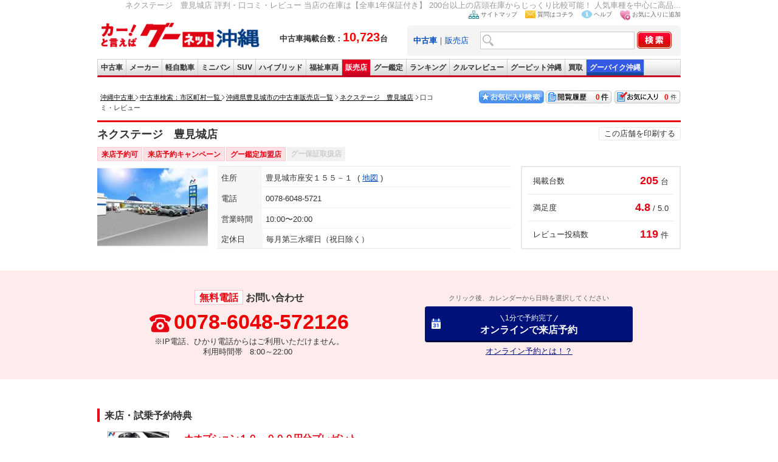

--- FILE ---
content_type: text/html; charset=UTF-8
request_url: https://ok.goo-net.com/shop/client_id/user_review.php?client_cd=6300710&page=6
body_size: 10571
content:
<!DOCTYPE html>
<html lang="ja">
<head>
<meta charset="utf-8">
<meta name="viewport" content="width=device-width, initial-scale=1.0, maximum-scale=1.0, user-scalable=0"/>
<meta name="format-detection" content="telephone=no">
<meta http-equiv="Pragma" content="no-cache" />
<meta http-equiv="Cache-Control" content="no-cache" />
<!-- socialbutton用 start -->
<meta property="og:title" content="ネクステージ　豊見城店 評判・口コミ・レビュー 当店の在庫は【全車1年保証付き】
200台以上の店頭在庫からじっくり比較可能！
人気車種を中心に高品質車のみを多数展示。 | 沖縄の中古車を探すなら【グーネット沖縄】" />
<meta property="og:url" content="https://ok.goo-net.com/shop/6300710/" />
<meta property="og:type" content="website" />
<meta property="og:image" content="https://picture1.goo-net.com/shop/630/6300710/S/6300710.jpg" />
<!-- socialbutton用 end -->
<title>ネクステージ　豊見城店 評判・口コミ・レビュー 当店の在庫は【全車1年保証付き】
200台以上の店頭在庫からじっくり比較可能！
人気車種を中心に高品質車のみを多数展示。 | 沖縄の中古車を探すなら【グーネット沖縄】</title>
<meta name="description" content="ネクステージ　豊見城店の評判・口コミ・レビュー情報です。当店の在庫は【全車1年保証付き】
200台以上の店頭在庫からじっくり比較可能！
人気車種を中心に高品質車のみを多数展示。 沖縄県豊見城市の中古車情報ならネクステージ　豊見城店にお任せください！中古車情報だけでなく、お得なキャンペーン情報も満載！無料電話が可能なのでお問合せもお気軽に行えます。" />
<meta name="keywords" content="豊見城市, ネクステージ　豊見城店,評判,口コミ,レビュー,おすすめ,車,ショップ,沖縄,中古車,クルマ,中古車情報" />
<meta name="author" content="グーネット沖縄 株式会社プロトソリューション" />
<meta http-equiv="imagetoolbar" content="no" />
<link rel="canonical" href="https://ok.goo-net.com/shop/client_id/user_review.php?client_cd=6300710" />
<meta name="classification" content="中古車販売店" />
<link rel="shortcut icon" href="/img/favicon.ico" >
<link rel="home" title="沖縄の中古車を探すならグーネット沖縄" type="text/html" href="/" />
<link href="/common/css/common.css" rel="stylesheet" type="text/css" media="all" />
<link href="/style/area/code/style.css?20230515" rel="stylesheet" type="text/css" media="all" />
<link href="/common/css/print.css" rel="stylesheet" type="text/css" media="print" />
<link href="/css/callnote/style.css" rel="stylesheet" type="text/css" media="all" />
<link rel="stylesheet" href="https://cdnjs.cloudflare.com/ajax/libs/font-awesome/4.7.0/css/font-awesome.min.css">
<!-- このページのCSS -->
<link href="/css/shop/client_id/style.css?20230515" rel="stylesheet" type="text/css" />
<link href="/css/rwd_style.css?20231005" rel="stylesheet" type="text/css" media="all"/>
<script type="text/javascript" src="https://ajax.googleapis.com/ajax/libs/jquery/1.4.2/jquery.min.js"></script>

<!--販売店動画 ポップアップ表示-->

</head>
<body onload="ChangeTab('search_form2');changeExamNum();">
<!-- Global site tag (gtag.js) - Google Analytics -->
<script async src="https://www.googletagmanager.com/gtag/js?id=G-Z2CSKED9YS"></script>
<script>
    window.dataLayer = window.dataLayer || [];
    function gtag(){dataLayer.push(arguments);}
    gtag('js', new Date());

    gtag('config', 'G-Z2CSKED9YS');
</script>

<!-- Google Tag Manager -->
<noscript><iframe src="//www.googletagmanager.com/ns.html?id=GTM-WMVD3D"
height="0" width="0" style="display:none;visibility:hidden"></iframe></noscript>
<script>(function(w,d,s,l,i){w[l]=w[l]||[];w[l].push({'gtm.start':
new Date().getTime(),event:'gtm.js'});var f=d.getElementsByTagName(s)[0],
j=d.createElement(s),dl=l!='dataLayer'?'&l='+l:'';j.async=true;j.src=
'//www.googletagmanager.com/gtm.js?id='+i+dl;f.parentNode.insertBefore(j,f);
})(window,document,'script','dataLayer','GTM-WMVD3D');</script>
<div id="wrap">
  <div class="head_wp">
        <div id="header">
      <h1>ネクステージ　豊見城店 評判・口コミ・レビュー 当店の在庫は【全車1年保証付き】
200台以上の店頭在庫からじっくり比較可能！
人気車種を中心に高品...</h1>
                              <script async type="text/javascript" src="/common/js/current.js?20250409"></script>
    <script async type="text/javascript" src="/common/js/setBookMark.js"></script>
<div id="header">
<div class="logo_wrap">
  <div id="logo">
    <a href="/">
      <img src="/images/logo.gif" alt="沖縄の中古車情報グーネット沖縄トップへ" width="270" />
    </a>
  </div>
  <div class="header_catch fsb">
    中古車掲載台数：<span class="red fs20px">10,723</span>台
  </div>
</div>

<div id="search_form2">
<ul id="head_nav">
  <li><img src="/images/icon_sitemap.jpg" width="17" height="14" alt="サイトマップ" /><a href="/sitemap/">サイトマップ</a></li>
  <li><img src="/images/icon_mail.jpg" width="17" height="13" alt="質問はコチラ" /><a href="https://goo.force.com/s/contactsupport" target="_blank" rel="nofollow">質問はコチラ</a></li>
  <li><img src="/images/icon_blue_info.gif" width="17" height="13" alt="ヘルプ" /><a href="http://www.goo-net.com/faq/index.html" target="_blank" rel="nofollow">ヘルプ</a></li>
  <li><img src="/images/icon_favorite.jpg" width="17" height="17" alt="お気に入り(検討中リスト)に追加する" /><a href="#setBookMark" onclick="setBookMark();return false;" onkeypress="setBookMark();return false;">お気に入りに追加</a></li>
</ul>
<form method="post" action="/search/index.php" name="form2">
<input type="hidden" name="_token" value="T8YfnSMhZb5yPaIBIUrJxSyVOXFS7ThwjRnS6g1z" />
<div id="search_box" class="clearfix">
<div class="search2">
<a href="#search_form2" onclick="ChangeTab('search_form2'); return false;"><b>中古車</b></a>｜<a href="#search_form1" onclick="ChangeTab('search_form1'); return false;">販売店</a></div>
<div class="keywordbox1"><input type="text" name="searches[keyword]" class="keywordbox" value="" /></div>
<div class="keyword_search1"><input type="hidden" name="keyword_search" value="on" /></div>
<div class="imgover1"><input type="image" alt="沖縄の中古車を検索する" class="imgover" src="/images/btn_search.jpg" onclick="return check3();" /></div>
</div>
</form>
</div> <!-- search_form end -->

<div id="search_form1">
<ul id="head_nav">
  <li><img src="/images/icon_sitemap.jpg" width="17" height="14" alt="サイトマップ" /><a href="/sitemap/">サイトマップ</a></li>
  <li><img src="/images/icon_mail.jpg" width="17" height="13" alt="質問はコチラ" /><a href="https://goo.force.com/s/contactsupport" target="_blank" rel="nofollow">質問はコチラ</a></li>
  <li><img src="/images/icon_blue_info.gif" width="17" height="13" alt="ヘルプ" /><a href="http://www.goo-net.com/faq/index.html" target="_blank" rel="nofollow">ヘルプ</a></li>
  <li><img src="/images/icon_favorite.jpg" width="17" height="17" alt="お気に入り(検討中リスト)に追加する" /><a href="#setBookMark" onclick="setBookMark();return false;" onkeypress="setBookMark();return false;">お気に入りに追加</a></li>
</ul>
<form method="post" action="/shop/summary/" name="form3">
<input type="hidden" name="_token" value="T8YfnSMhZb5yPaIBIUrJxSyVOXFS7ThwjRnS6g1z" />
<div id="search_box" class="clearfix">
<div class="search2">
<a href="#search_form2" onclick="ChangeTab('search_form2'); return false;">中古車</a>｜<a href="#search_form1" onclick="ChangeTab('search_form1'); return false;"><b>販売店</b></a></div>
<div class="keywordbox1"><input type="text" name="shop_name" class="keywordbox" value="" /></div>
<div class="imgover1"><input type="image" alt="沖縄の中古車を検索する" class="imgover" src="/images/btn_search.jpg" onclick="return check4();" /></div>
</div>
</form>
</div> <!-- search_form end -->

</div> <!-- header end -->

<ul id="global_nav" class="clearfix">
<li id="top"><a href="/" onclick="gtag('event','car_event',{'event_category': 'inc_header', 'event_action': 'linkclick', 'event_label': '【ナビ】中古車'});" title="top">中古車</a></li>
<li id="used_car"><a href="/usedcar/" onclick="gtag('event','car_event',{'event_category': 'inc_header', 'event_action': 'linkclick', 'event_label': '【ナビ】メーカー'});" title="list used cars">メーカー</a></li>
<li id="mini_car"><a href="/bodytype/KEI.html" onclick="gtag('event','car_event',{'event_category': 'inc_header', 'event_action': 'linkclick', 'event_label': '【ナビ】軽自動車'});" title="list light cars">軽自動車</a></li>
<li id="minivan"><a href="/bodytype/MINIVAN.html" onclick="gtag('event','car_event',{'event_category': 'inc_header', 'event_action': 'linkclick', 'event_label': '【ナビ】ミニバン'});" title="list minivan cars">ミニバン</a></li>
<li id="suv"><a href="/bodytype/SUV.html" onclick="gtag('event','car_event',{'event_category': 'inc_header', 'event_action': 'linkclick', 'event_label': '【ナビ】SUV'});" title="list SUV cars">SUV</a></li>
<li id="hybrid"><a href="/search/index.php?hybridcar=on" onclick="gtag('event','car_event',{'event_category': 'inc_header', 'event_action': 'linkclick', 'event_label': '【ナビ】ハイブリッド'});" title="list hyprid cars">ハイブリッド</a></li>
<li id="welfare"><a href="/search/index.php?welfare=on" onclick="gtag('event','car_event',{'event_category': 'inc_header', 'event_action': 'linkclick', 'event_label': '【ナビ】福祉車両'});" title="list welfare cars">福祉車両</a></li>
<li id="shop"><a href="/area/" onclick="gtag('event','car_event',{'event_category': 'inc_header', 'event_action': 'linkclick', 'event_label': '【ナビ】販売店'});" title="list used car dealers">販売店</a></li>
<li id="kantei"><a href="/search/index.php?warranty_type=2" onclick="gtag('event','car_event',{'event_category': 'inc_header', 'event_action': 'linkclick', 'event_label': '【ナビ】グー鑑定'});" title="bike">グー鑑定</a></li>
<li id="ranking"><a href="/ranking/" onclick="gtag('event','car_event',{'event_category': 'inc_header', 'event_action': 'linkclick', 'event_label': '【ナビ】ランキング'});" title="rankings">ランキング</a></li>
<li id="review"><a href="/car_review/" onclick="gtag('event','car_event',{'event_category': 'inc_header', 'event_action': 'linkclick', 'event_label': '【ナビ】クルマレビュー'});" title="review">クルマレビュー</a></li>
<li id="pit"><a target="_blank" href="http://www.goo-net.com/pit/okinawa/top.html" onclick="gtag('event','car_event',{'event_category': 'inc_header', 'event_action': 'linkclick', 'event_label': '【ナビ】GooPit沖縄'});" title="pit">グーピット沖縄</a></li>
<li id="kaitori"><a target="_blank" href="https://www.goo-net.com/kaitori/shop/p47/" onclick="gtag('event','car_event',{'event_category': 'inc_header', 'event_action': 'linkclick', 'event_label': '【ナビ】Goo買取'});" title="kaitori">買取</a></li>
<li id="bike"><a target="_blank" href="https://ok.goobike.com/" onclick="gtag('event','car_event',{'event_category': 'inc_header', 'event_action': 'linkclick', 'event_label': '【ナビ】GooBike沖縄'});" title="bike">グーバイク沖縄</a></li>
</ul> <!-- global_nav end -->
    </div><!-- /#header -->
    <div class="sp_parts"><!--ヘッダーー-->
      <link rel="stylesheet" href="/sp/common/css/header.css?2023123" type="text/css" />
<div class="sp_header" id="sp_header">
	<h1 class="logo"><a href="/sp/"><img src="/images/logo.svg" alt="沖縄の中古車情報満載!!グーネット沖縄（Goo-net）【スマートフォン版】" width="150" height="25" /></a></h1>
	<ul id="navi">
		<li class="link_mysearch">
			<a href="/mysearch/exam_list/">
				<img src="/sp/common/img/header_exam_ico.svg?202312" width="25" height="25" alt="お気に入り" />
				<span>お気に入り</span>
			</a>
		</li>
		<li>
			<a href="/mysearch/history_list/">
				<img src="/sp/common/img/header_history_ico.svg?202402" width="25" height="25" alt="閲覧履歴" />
				<span>閲覧履歴</span>
			</a>
		</li>
		<li>
			<a href="#open01" class="btn">
				<img src="/sp/common/img/header_menu_ico.svg" width="25" height="25" alt="沖縄県内の中古車をメニューから探す" />
				<span>メニュー</span>
			</a>
		</li>
	</ul>
	<div id="modal">
		<div id="open01">
			<a href="#" class="close_overlay">&nbsp;</a>
			<div class="modal_window">
				<p class="closeBtn mb10"><a href="#">メニューを閉じる</a></p>
				<ul class="menuList">
					<li class="sub">グーネット沖縄</li>
					<li><a href="/sp/">トップページ</a></li>
					<li class="nb"><a href="/sp/car_review/">クルマレビュー</a></li>
					<li class="sub">中古車を探す</li>
					<li><a href="/sp/usedcar/">メーカーから探す</a></li>
					<li><a href="/sp/bodytype/">ボディタイプから探す</a></li>
					<li class="nb"><a href="/sp/search/index.php?warranty_type=2">グー鑑定対象車から探す</a></li>
					<li class="sub">販売店を探す</li>
					<li><a href="/area/">販売店を地域・市町村から探す</a></li>
					<li><a href="/shop/summary/index.php?area=3">南部から探す</a></li>
					<li><a href="/shop/summary/index.php?area=2">中部から探す</a></li>
					<li><a href="/shop/summary/index.php?area=1">北部から探す</a></li>
					<li class="nb"><a href="/shop/summary/index.php?area=4">離島から探す</a></li>
					<li class="sub">沖縄のクルマのことなら</li>
					<li><a href="/sp/car_info/gsc/">愛車自慢なら Goo Style Club</a></li>
					<li class="nb"><a href="/sp/car_info/oss/">おすすめの車なら OKINAWA's Snap Shot</a></li>
					<li class="sub">関連リンク</li>
					<li><a href="http://www.goo-net.com/ipn/about/index.html" target="_blank" rel="noopener">グーシリーズアプリ紹介</a></li>
					<li><a href="https://ok.goobike.com/" target="_blank" rel="noopener">沖縄のバイク情報</a></li>
					<li><a href="https://www.goo-net.com/kaitori/shop/p47/" target="_blank" rel="noopener">沖縄で車買取・査定を行うならグーネット買取</a></li>
					<li><a href="https://goohome.jp/chintai/parking/cities/?page=1-20" target="_blank" rel="noopener">沖縄の駐車場を探す</a></li>
				</ul>
				<p class="closeBtn"><a href="#">メニューを閉じる</a></p>
			</div><!--/.modal_window-->
		</div><!--/#open01-->
	</div><!-- /#modal -->
</div>    </div><!--//ヘッダー-->
  </div><!-- head_wp -->

  <div id="contents" class="clearfix">
    <div class="clearfix pan_block">
      <div class="pan_box">
        <ol class="topicPath">
          <li class="first-child">
            <a href="/">
              <span>沖縄中古車</span>
            </a>
          </li>
          <li>
            <a href="/area/" itemprop="url">
              <span>中古車検索：市区町村一覧</span>
            </a>
          </li>
                    <li >
                        <a href="/shop/summary/?area=3&city=472123"><span>沖縄県豊見城市の中古車販売店一覧</span></a>
                      </li>
                    <li >
                        <a href="/shop/6300710/"><span>ネクステージ　豊見城店</span></a>
                      </li>
                    <li class="last-child" >
                        <span><strong>口コミ・レビュー</strong></span>
                      </li>
                  </ol>
      </div>
      <div class="btn_box">
    <div class="kentou"><a href="/mysearch/exam_list/" id="exam_num">0</a></div>
    <div class="rireki"><a href="/mysearch/history_list/" id="hist_num">0</a></div>
    <a href="/mysearch/favorite_list/"><img src="/img/btn01.jpg" width="110" height="25" border="0" alt="お気に入り検索"></a>
</div>
    </div>
    <div id="main">
            	<!-- 販売店動画 ポップアップ表示 -->
		<div id="infoArea">
		<div class="h2_ttl">
			<h2>ネクステージ　豊見城店</h2>
			<div class="print">
				<ul>
					<li><a href='#print' onclick="m_win('6300710'); return false;">この店舗を印刷する</a></li>
				</ul>
			</div>
		</div>
		<ul class="shp_opt">
			<li class="flg_on">来店予約可</li>
			<li class="flg_on">来店予約キャンペーン</li>
			<li class="flg_on">グー鑑定加盟店</li>
			<li >グー保証取扱店</li>
		</ul><!-- shp_opt -->

		<div class="shp_sumarea">
					<p class="img"><img onerror="this.src='/img/nophoto_shop_detail.gif'" alt="沖縄の中古車販売店ならネクステージ　豊見城店" src="https://picture1.goo-net.com/shop/630/6300710/S/6300710.jpg"></p>
		
		<div class="summary_txt">
			<dl>
				<dt>住所</dt>
				<dd>豊見城市座安１５５－１
					<span>
										<a href="/shop/client_id/map.php?client_cd=6300710#shopmenu">地図</a>
										</span>
				</dd>
			</dl>
			<dl>
				<dt>電話</dt>
				<dd>0078-6048-5721</dd>
			</dl>
			<dl>
				<dt>営業時間</dt>
				<dd>10:00〜20:00</dd>
			</dl>
			<dl>
				<dt>定休日</dt>
				<dd>毎月第三水曜日（祝日除く）　</dd>
			</dl>
		</div><!-- summary_txt -->

		<ul class="stc_revarea">
			<li>
				<dl>
					<dt>掲載台数</dt>
					<dd><span>205</span>台</dd>
				</dl>
			</li>
						<li>
				<dl>
					<dt>満足度</dt>
					<dd><span>4.8</span>/ 5.0</dd>
				</dl>
			</li>
			<li>
				<dl>
					<dt>レビュー投稿数</dt>
					<dd><span>119</span>件</dd>
				</dl>
			</li>
					</ul><!-- stc_revarea -->
		</div><!-- shp_sumarea -->

				
		</div>

		<div class="contact_area">
			<ul>
							<li>
					<dl class="callNoteArea pc_parts">
						<dt><span class="cl_free">無料電話</span>お問い合わせ</dt>
						<dd class="telArea"><span>0078-6048-572126</span></dd>
						<dd class="timeArea">※IP電話、ひかり電話からはご利用いただけません。<br>利用時間帯&nbsp;&nbsp; 8:00～22:00&nbsp;</dd>
					</dl>
										<div class="callNoteArea sp_parts">
						<div class="free_call2 shop_stockcall sp_parts">
							<a class="gtm_shop_info_call" data-client_id="6300710" href="tel:00786048572127"><span>【無料】電話でお問合せ</span></a>
							<p>※IP電話、ひかり電話からはご利用いただけません。<br>利用時間帯 8：00～22：00</p>
						</div>
					</div>
									</li>
												<li class="reservationBox">
					<p>クリック後、カレンダーから日時を選択してください</p>
					<div class="resv_btn pc_parts">
						<a href ="https://www.goo-net.com/usedcar_shop/6300710/detail.html#reservationBox" target="_blank" onclick="gtag('event','car_inquiry',{'event_category': '販売店詳細', 'event_action': 'PC予約', 'event_label': 'オンライン予約_6300710'});">
							<span>1分で予約完了</span>
							オンラインで来店予約
						</a>
					</div>
					<div class="resv_btn sp_parts">
						<a href ="https://www.goo-net.com/ipn/usedcar_shop/6300710/detail.html#reservationBox" target="_blank" onclick="gtag('event','car_inquiry',{'event_category': '販売店詳細', 'event_action': 'SP予約', 'event_label': 'オンライン予約_6300710'});">
							<span>1分で予約完了</span>
							オンラインで来店予約
						</a>
					</div>
					<div class="mgc_lnk pc_parts"><a href="/mg-calender/" class="gtm_mglp_lnk">オンライン予約とは！？</a></div>
					<div class="mgc_lnk sp_parts"><a href="/mg-calender/" onclick="gtag('event','car_event',{'event_category': '販売店', 'event_action': 'SPクリック', 'event_label': '導線_オンライン予約とは'});"><img src="/sp/detail/img/sp_mgc_bnr.png" alt="スマートな中古車探し オンライン予約とは？" /></a></div>
				</li>
						</ul>
		</div><!-- contact_area -->

							<div class="mgc_area">
				<h3>来店・試乗予約特典</h3>
														<div class="mgc_in clearfix">
						<div class="mgc_pic"><img src="https://picture1.goo-net.com/shop/630/6300710/L/6300710_BookCmp_241223170208.jpg" alt="★オプション１０，０００円分プレゼント" onerror="this.src='/img/shop/client_id/nophoto.jpg'" /></div>
							<div class="mgc_sum">
								<h4>★オプション１０，０００円分プレゼント</h4>
								<p class="mgc_date">ご来店の上、他オプションと併せてご成約頂いた方限定！</p>
							</div>
						<p class="mgc_txt">お車をご成約のお客様に、車と同時購入のオプション品を最大１０，０００円分プレゼント！
タイヤやドラレコの購入などにお役立ていただき、快適なカーライフをお楽しみください♪
※部品代金に利用可。工賃・保証・諸費用等は適用対象外。※他クーポンとの併用不可。※ご来店時にＧｏｏネットの来店クーポンを見た、とお伝えください。</p>
					</div><!-- mgc_in -->
							</div><!-- mgc_area -->
		
		<div class="navi">
			<ul id="shopmenu">
				<li><a href="/shop/client_id/detail.php?client_cd=6300710#shopmenu">店舗詳細</a></li>
				<li><a href="/shop/6300710/#shopmenu">ショールーム</a></li>
				<li><a href="/shop/client_id/map.php?client_cd=6300710#shopmenu">地図・<br class="sp_parts">キャンペーン</a></li>
				<li><a class="on">レビュー</a></li>
									<li><a href="/shop/client_id/group.php?client_cd=6300710#shopmenu">グループ店</a></li>
							</ul>
		</div>

      <div id="shprev_wp" class="shp_wp">
        <div class="rev_sumwp">
          <div class="review_box">
            <h3>ネクステージ　豊見城店のレビュー評価</h3>
            <div class="detail">
              <dl class="total_score">
                <dt>総合</dt>
                <dd>
                  <p>4.8</p>
                  <div class="star_ico">
                                                          <span><img src="/img/shop/revico_01.svg" alt="★★" /></span>
                                                                                                                      <span><img src="/img/shop/revico_01.svg" alt="★★" /></span>
                                                                                                                      <span><img src="/img/shop/revico_01.svg" alt="★★" /></span>
                                                                                                                      <span><img src="/img/shop/revico_01.svg" alt="★★" /></span>
                                                                                                                                          <span><img src="/img/shop/revico_03.svg" alt="★☆" /></span>
                                                                            </div>
                  <span class="rev_cnt">（投稿：119件）</span>
                </dd>
              </dl>

              <div class="score_sum">
                <dl>
                  <dt>問い合わせ（見積り）</dt>
                  <dd>
                    <p>4.8</p>
                    <div>
                                                                <span><img src="/img/shop/revico_01.svg" alt="★★" /></span>
                                                                                                                                  <span><img src="/img/shop/revico_01.svg" alt="★★" /></span>
                                                                                                                                  <span><img src="/img/shop/revico_01.svg" alt="★★" /></span>
                                                                                                                                  <span><img src="/img/shop/revico_01.svg" alt="★★" /></span>
                                                                                                                                                        <span><img src="/img/shop/revico_03.svg" alt="★☆" /></span>
                                                                                  </div>
                  </dd>
                </dl>
                <dl>
                  <dt>説明のわかりやすさ</dt>
                  <dd>
                    <p>4.8</p>
                    <div>
                                                                <span><img src="/img/shop/revico_01.svg" alt="★★" /></span>
                                                                                                                                  <span><img src="/img/shop/revico_01.svg" alt="★★" /></span>
                                                                                                                                  <span><img src="/img/shop/revico_01.svg" alt="★★" /></span>
                                                                                                                                  <span><img src="/img/shop/revico_01.svg" alt="★★" /></span>
                                                                                                                                                        <span><img src="/img/shop/revico_03.svg" alt="★☆" /></span>
                                                                                    </div>
                  </dd>
                </dl>
                <dl>
                  <dt>おすすめ度</dt>
                  <dd>
                    <p>4.9</p>
                    <div>
                                                                <span><img src="/img/shop/revico_01.svg" alt="★★" /></span>
                                                                                                                                  <span><img src="/img/shop/revico_01.svg" alt="★★" /></span>
                                                                                                                                  <span><img src="/img/shop/revico_01.svg" alt="★★" /></span>
                                                                                                                                  <span><img src="/img/shop/revico_01.svg" alt="★★" /></span>
                                                                                                                                                        <span><img src="/img/shop/revico_03.svg" alt="★☆" /></span>
                                                                                    </div>
                  </dd>
                </dl>
                <dl>
                  <dt>納車までの対応</dt>
                  <dd>
                    <p>4.8</p>
                    <div>
                                                                <span><img src="/img/shop/revico_01.svg" alt="★★" /></span>
                                                                                                                                  <span><img src="/img/shop/revico_01.svg" alt="★★" /></span>
                                                                                                                                  <span><img src="/img/shop/revico_01.svg" alt="★★" /></span>
                                                                                                                                  <span><img src="/img/shop/revico_01.svg" alt="★★" /></span>
                                                                                                                                                        <span><img src="/img/shop/revico_03.svg" alt="★☆" /></span>
                                                                                    </div>
                  </dd>
                </dl>
              </div><!-- score_sum -->
              <ul class="score_att">
                <li>※グーネット見積もりサービスよりお車をご購入頂いたユーザー様からの投稿です。</li>
                <li>※「普通＝3.0」が評価時の基準です</li>
              </ul>
              <div class="rev_pst"><a href="https://www.goo-net.com/goonet/php/userreview/input.php?client_id=6300710" target="_blank" rel="noopener">レビューを投稿する</a></div>
            </div><!-- //detail -->
          </div><!--/review_box-->
        </div><!--/rev_sumwp-->

        <div class="rev_ttlwp">
                            <h3>レビュー評価件数 <span>119</span>件中51～60件を表示</h3>
                      <div class="pager">
                          <ul class="pageNation">
                <li ><a href="/shop/client_id/user_review.php?client_cd=6300710#shopmenu">≪ 最初へ</a></li>
                <li ><a href="/shop/client_id/user_review.php?client_cd=6300710&page=5#shopmenu">< 前へ</a></li>
                                                      <li class="pc_parts"><a href="/shop/client_id/user_review.php?client_cd=6300710&page=4#shopmenu">4</a></li>
                                                                        <li class="pc_parts"><a href="/shop/client_id/user_review.php?client_cd=6300710&page=5#shopmenu">5</a></li>
                                                                        <li class="pc_parts pg_hr">6</li>
                                                                        <li class="pc_parts"><a href="/shop/client_id/user_review.php?client_cd=6300710&page=7#shopmenu">7</a></li>
                                                                        <li class="pc_parts"><a href="/shop/client_id/user_review.php?client_cd=6300710&page=8#shopmenu">8</a></li>
                                                  <li ><a href="/shop/client_id/user_review.php?client_cd=6300710&page=7#shopmenu">次へ ></a></li>
                <li ><a href="/shop/client_id/user_review.php?client_cd=6300710&page=12#shopmenu">最後へ ≫</a></li>
              </ul>
                      </div><!-- pager -->
        </div>

        <div class="usrev_sm">
                    <div class="usrevsm_in">
            <p class="ncname">投稿者（ニックネーム）：ココ</p>
            <dl class="us_scr">
              <dt>総合評価</dt>
              <dd>
                <div>
                                                    <span><img src="/img/shop/revico_01.svg" alt="★★" /></span>
                                                                                                          <span><img src="/img/shop/revico_01.svg" alt="★★" /></span>
                                                                                                          <span><img src="/img/shop/revico_01.svg" alt="★★" /></span>
                                                                                                          <span><img src="/img/shop/revico_01.svg" alt="★★" /></span>
                                                                                                          <span><img src="/img/shop/revico_01.svg" alt="★★" /></span>
                                                                                      </div>
                <p>5</p>
              </dd>
            </dl>
            <div class="rev_post">
              <p>有難うございました。また機会あればお願いします。</p>
              <span class="date">2022年04月24日 20:02</span>
            </div><!-- rev_post -->

                        <dl class="rev_ans">
              <dt>ネクステージ　豊見城店さんの返答</dt>
              <dd>
                <p>ココ様
この度は数ある販売店の中から当店でご購入、誠に有難御座います。今後もお車のことは是非お任せください！</p>
                <span class="date">2022年04月26日 09:02</span>
              </dd>
            </dl>
                      </div><!-- usrevsm_in -->
                    <div class="usrevsm_in">
            <p class="ncname">投稿者（ニックネーム）：りおん</p>
            <dl class="us_scr">
              <dt>総合評価</dt>
              <dd>
                <div>
                                                    <span><img src="/img/shop/revico_01.svg" alt="★★" /></span>
                                                                                                          <span><img src="/img/shop/revico_01.svg" alt="★★" /></span>
                                                                                                          <span><img src="/img/shop/revico_01.svg" alt="★★" /></span>
                                                                                                          <span><img src="/img/shop/revico_01.svg" alt="★★" /></span>
                                                                                                          <span><img src="/img/shop/revico_01.svg" alt="★★" /></span>
                                                                                      </div>
                <p>5</p>
              </dd>
            </dl>
            <div class="rev_post">
              <p>対応が良く、親切でした。ありがとうございました。</p>
              <span class="date">2022年04月23日 18:25</span>
            </div><!-- rev_post -->

                        <dl class="rev_ans">
              <dt>ネクステージ　豊見城店さんの返答</dt>
              <dd>
                <p>りおん様
この度は数ある販売店の中から当店でご購入、誠に有難御座います。今後もお車のことは是非お任せください！</p>
                <span class="date">2022年04月26日 09:02</span>
              </dd>
            </dl>
                      </div><!-- usrevsm_in -->
                    <div class="usrevsm_in">
            <p class="ncname">投稿者（ニックネーム）：Bo</p>
            <dl class="us_scr">
              <dt>総合評価</dt>
              <dd>
                <div>
                                                    <span><img src="/img/shop/revico_01.svg" alt="★★" /></span>
                                                                                                          <span><img src="/img/shop/revico_01.svg" alt="★★" /></span>
                                                                                                          <span><img src="/img/shop/revico_01.svg" alt="★★" /></span>
                                                                                                          <span><img src="/img/shop/revico_01.svg" alt="★★" /></span>
                                                                                                          <span><img src="/img/shop/revico_01.svg" alt="★★" /></span>
                                                                                      </div>
                <p>5</p>
              </dd>
            </dl>
            <div class="rev_post">
              <p>新車のようなきれいな車ばかり並んでいました。
</p>
              <span class="date">2022年04月23日 13:15</span>
            </div><!-- rev_post -->

                        <dl class="rev_ans">
              <dt>ネクステージ　豊見城店さんの返答</dt>
              <dd>
                <p>Bo様
この度は数ある販売店の中から当店でご購入、誠に有難御座います。今後もお車のことは是非お任せください！</p>
                <span class="date">2022年04月26日 09:01</span>
              </dd>
            </dl>
                      </div><!-- usrevsm_in -->
                    <div class="usrevsm_in">
            <p class="ncname">投稿者（ニックネーム）：キキ</p>
            <dl class="us_scr">
              <dt>総合評価</dt>
              <dd>
                <div>
                                                    <span><img src="/img/shop/revico_01.svg" alt="★★" /></span>
                                                                                                          <span><img src="/img/shop/revico_01.svg" alt="★★" /></span>
                                                                                                          <span><img src="/img/shop/revico_01.svg" alt="★★" /></span>
                                                                                                          <span><img src="/img/shop/revico_01.svg" alt="★★" /></span>
                                                                                                          <span><img src="/img/shop/revico_01.svg" alt="★★" /></span>
                                                                                      </div>
                <p>5</p>
              </dd>
            </dl>
            <div class="rev_post">
              <p>サービス対応が良かった！！</p>
              <span class="date">2022年04月22日 14:13</span>
            </div><!-- rev_post -->

                        <dl class="rev_ans">
              <dt>ネクステージ　豊見城店さんの返答</dt>
              <dd>
                <p>キキ様
この度は数ある販売店の中から当店でご購入、誠に有難御座います。今後もお車のことは是非お任せください！</p>
                <span class="date">2022年04月26日 09:01</span>
              </dd>
            </dl>
                      </div><!-- usrevsm_in -->
                    <div class="usrevsm_in">
            <p class="ncname">投稿者（ニックネーム）：もーとー</p>
            <dl class="us_scr">
              <dt>総合評価</dt>
              <dd>
                <div>
                                                    <span><img src="/img/shop/revico_01.svg" alt="★★" /></span>
                                                                                                          <span><img src="/img/shop/revico_01.svg" alt="★★" /></span>
                                                                                                          <span><img src="/img/shop/revico_01.svg" alt="★★" /></span>
                                                                                                          <span><img src="/img/shop/revico_01.svg" alt="★★" /></span>
                                                                                                          <span><img src="/img/shop/revico_01.svg" alt="★★" /></span>
                                                                                      </div>
                <p>5</p>
              </dd>
            </dl>
            <div class="rev_post">
              <p>担当さんが一生懸命頑張ってました！</p>
              <span class="date">2022年04月21日 15:38</span>
            </div><!-- rev_post -->

                        <dl class="rev_ans">
              <dt>ネクステージ　豊見城店さんの返答</dt>
              <dd>
                <p>もーとー様
この度は数ある販売店の中から当店でご購入、誠に有難御座います。今後もお車のことは是非お任せください！！！</p>
                <span class="date">2022年04月26日 09:04</span>
              </dd>
            </dl>
                      </div><!-- usrevsm_in -->
                    <div class="usrevsm_in">
            <p class="ncname">投稿者（ニックネーム）：ケイヤ</p>
            <dl class="us_scr">
              <dt>総合評価</dt>
              <dd>
                <div>
                                                    <span><img src="/img/shop/revico_01.svg" alt="★★" /></span>
                                                                                                          <span><img src="/img/shop/revico_01.svg" alt="★★" /></span>
                                                                                                          <span><img src="/img/shop/revico_01.svg" alt="★★" /></span>
                                                                                                          <span><img src="/img/shop/revico_01.svg" alt="★★" /></span>
                                                                                                          <span><img src="/img/shop/revico_01.svg" alt="★★" /></span>
                                                                                      </div>
                <p>5</p>
              </dd>
            </dl>
            <div class="rev_post">
              <p>いい対応をしていただいてよかったです。</p>
              <span class="date">2022年04月17日 15:41</span>
            </div><!-- rev_post -->

                        <dl class="rev_ans">
              <dt>ネクステージ　豊見城店さんの返答</dt>
              <dd>
                <p>ケイヤ様　
この度は数ある販売店の中から当店でご購入、誠に有難う御座いました。
気に入っていただけるお車に出会っていただけたこと私も非常に嬉しく思います！
引き続きサポートさせて頂きますので宜しくお願い致します。</p>
                <span class="date">2022年04月19日 09:14</span>
              </dd>
            </dl>
                      </div><!-- usrevsm_in -->
                    <div class="usrevsm_in">
            <p class="ncname">投稿者（ニックネーム）：514351</p>
            <dl class="us_scr">
              <dt>総合評価</dt>
              <dd>
                <div>
                                                    <span><img src="/img/shop/revico_01.svg" alt="★★" /></span>
                                                                                                          <span><img src="/img/shop/revico_01.svg" alt="★★" /></span>
                                                                                                          <span><img src="/img/shop/revico_01.svg" alt="★★" /></span>
                                                                                                          <span><img src="/img/shop/revico_01.svg" alt="★★" /></span>
                                                                                                          <span><img src="/img/shop/revico_01.svg" alt="★★" /></span>
                                                                                      </div>
                <p>5</p>
              </dd>
            </dl>
            <div class="rev_post">
              <p>職員さんの対応も良く良い車両の到着が待ち遠しいです。</p>
              <span class="date">2022年04月11日 15:46</span>
            </div><!-- rev_post -->

                        <dl class="rev_ans">
              <dt>ネクステージ　豊見城店さんの返答</dt>
              <dd>
                <p>514351様　
この度は数ある販売店の中から当店でご購入、誠に有難う御座いました。
気に入っていただけるお車に出会っていただけたこと私も非常に嬉しく思います！
引き続きサポートさせて頂きますので宜しくお願い致します。</p>
                <span class="date">2022年04月19日 09:15</span>
              </dd>
            </dl>
                      </div><!-- usrevsm_in -->
                    <div class="usrevsm_in">
            <p class="ncname">投稿者（ニックネーム）：島袋</p>
            <dl class="us_scr">
              <dt>総合評価</dt>
              <dd>
                <div>
                                                    <span><img src="/img/shop/revico_01.svg" alt="★★" /></span>
                                                                                                          <span><img src="/img/shop/revico_01.svg" alt="★★" /></span>
                                                                                                          <span><img src="/img/shop/revico_01.svg" alt="★★" /></span>
                                                                                                          <span><img src="/img/shop/revico_01.svg" alt="★★" /></span>
                                                                                                          <span><img src="/img/shop/revico_01.svg" alt="★★" /></span>
                                                                                      </div>
                <p>5</p>
              </dd>
            </dl>
            <div class="rev_post">
              <p>とても丁寧な説明でわかりやすかったです！</p>
              <span class="date">2022年04月05日 18:13</span>
            </div><!-- rev_post -->

                        <dl class="rev_ans">
              <dt>ネクステージ　豊見城店さんの返答</dt>
              <dd>
                <p>この度はご成約ありがとうございました！
今後ともよろしくお願いいたします。</p>
                <span class="date">2022年04月07日 19:21</span>
              </dd>
            </dl>
                      </div><!-- usrevsm_in -->
                    <div class="usrevsm_in">
            <p class="ncname">投稿者（ニックネーム）：はなちゃん</p>
            <dl class="us_scr">
              <dt>総合評価</dt>
              <dd>
                <div>
                                                    <span><img src="/img/shop/revico_01.svg" alt="★★" /></span>
                                                                                                          <span><img src="/img/shop/revico_01.svg" alt="★★" /></span>
                                                                                                          <span><img src="/img/shop/revico_01.svg" alt="★★" /></span>
                                                                                                          <span><img src="/img/shop/revico_01.svg" alt="★★" /></span>
                                                                                                                            <span><img src="/img/shop/revico_03.svg" alt="★☆" /></span>
                                                                    </div>
                <p>4.8</p>
              </dd>
            </dl>
            <div class="rev_post">
              <p>欲しかった車が見つかりました！
ネクステージは全国にあるので取り寄せもできてよかったです(^o^)</p>
              <span class="date">2022年04月03日 20:03</span>
            </div><!-- rev_post -->

                        <dl class="rev_ans">
              <dt>ネクステージ　豊見城店さんの返答</dt>
              <dd>
                <p>はなちゃん様　この度は数ある販売店の中から当店でのご購入、誠にありがとうございました！
気に入っていただけるお車に出会っていただけたこと私も非常に嬉しく思います！
引き続きサポートさせていただきますので宜しくお願い致します！</p>
                <span class="date">2022年04月05日 10:42</span>
              </dd>
            </dl>
                      </div><!-- usrevsm_in -->
                    <div class="usrevsm_in">
            <p class="ncname">投稿者（ニックネーム）：かつ</p>
            <dl class="us_scr">
              <dt>総合評価</dt>
              <dd>
                <div>
                                                    <span><img src="/img/shop/revico_01.svg" alt="★★" /></span>
                                                                                                          <span><img src="/img/shop/revico_01.svg" alt="★★" /></span>
                                                                                                          <span><img src="/img/shop/revico_01.svg" alt="★★" /></span>
                                                                                                          <span><img src="/img/shop/revico_01.svg" alt="★★" /></span>
                                                                                                          <span><img src="/img/shop/revico_01.svg" alt="★★" /></span>
                                                                                      </div>
                <p>5</p>
              </dd>
            </dl>
            <div class="rev_post">
              <p>非常に対応も良くよかった。</p>
              <span class="date">2022年04月03日 17:19</span>
            </div><!-- rev_post -->

                        <dl class="rev_ans">
              <dt>ネクステージ　豊見城店さんの返答</dt>
              <dd>
                <p>かつ様　
この度は数ある販売店の中から当店でご購入、誠に有難う御座いました。
気に入っていただけるお車に出会っていただけたこと私も非常に嬉しく思います！
引き続きサポートさせて頂きますので宜しくお願い致します。</p>
                <span class="date">2022年04月19日 09:16</span>
              </dd>
            </dl>
                      </div><!-- usrevsm_in -->
                  </div><!-- usrev_sm -->

        <div class="pager mb30">
                      <p><span>119</span>件中51件～60件を表示</p>
            <ul class="pageNation">
              <li ><a href="/shop/client_id/user_review.php?client_cd=6300710#shopmenu">≪ 最初へ</a></li>
              <li ><a href="/shop/client_id/user_review.php?client_cd=6300710&page=5#shopmenu">< 前へ</a></li>
                                                <li class="pc_parts"><a href="/shop/client_id/user_review.php?client_cd=6300710&page=4#shopmenu">4</a></li>
                                                                <li class="pc_parts"><a href="/shop/client_id/user_review.php?client_cd=6300710&page=5#shopmenu">5</a></li>
                                                                <li class="pc_parts pg_hr">6</li>
                                                                <li class="pc_parts"><a href="/shop/client_id/user_review.php?client_cd=6300710&page=7#shopmenu">7</a></li>
                                                                <li class="pc_parts"><a href="/shop/client_id/user_review.php?client_cd=6300710&page=8#shopmenu">8</a></li>
                                            <li ><a href="/shop/client_id/user_review.php?client_cd=6300710&page=7#shopmenu">次へ ></a></li>
              <li ><a href="/shop/client_id/user_review.php?client_cd=6300710&page=12#shopmenu">最後へ ≫</a></li>
            </ul>
                  </div><!-- pager -->
      </div><!-- #shprev_wp -->
    </div><!--/main-->
  </div><!--/contents-->

  <!-- footer -->
  <div id="footer">
    <script type="application/ld+json">
{
"@context": "http://schema.org",
"@type": "WebSite",
"url": "https://ok.goo-net.com/",
"potentialAction": {
 "@type": "SearchAction",
 "target": "https://ok.goo-net.com/search/index.php?key={search_term}",
 "query-input": "required name=search_term"
 }
}
</script>

<div class="pageTop clear"><div class="pagetop"><a href="#wrap"></a></div></div>

<div class="foot_inner clearfix">
<div class="foot_block">
<a href="https://www.proto-g.co.jp/index.html" target="_blank" rel="nofollow noopener"><img src="/images/logo_corporation.gif?202303" alt="プロト【PROTO】株式会社プロトコーポレーション" /></a>
<a href="https://www.proto-g.co.jp/proto/index.html" target="_blank" rel="nofollow noopener">会社概要</a> | <a href="/info/tos/" rel="nofollow">利用規約</a> | <a href="https://www.proto-g.co.jp/privacypolicy2.html" rel="nofollow noopener" target="_blank">プライバシーポリシー</a>
</div>

<div class="copy">COPYRIGHT&copy; PROTO CORPORATION./PROTO SOLUTION. ALL RIGHTS RESERVED.</div>
</div><!-- foot_inner -->
  </div><!--/footer-->
  <div class="sp_parts">
    <!--おすすめ機能-->
    <div id="contents_nav">
<!--
<div style="margin-top: 0px;" class="category">
<h2>キャンペーン</h2>
</div>

<div class="txtC mb10 mt10">
<a href="http://www.goo-net.com/ipn/campaign/index.html" target="_blank"><img width="264px" src="https://www.goo-net.com/usedcar/common/img/iphone/top_bnr_02.png" alt="レビューを書いて、プレゼントをGET！クルマレビューキャンペーン"></a>
<!--<a href="http://www.goo-net.com/ipn/car_review/campaign/index.html" target="_blank"><img width="264px" src="https://www.goo-net.com/usedcar/common/img/iphone/top_bnr_02.png" alt="レビューを書いて、プレゼントをGET！クルマレビューキャンペーン"></a>-->

<!-- </div>-->


<div style="margin-top: 0px;" class="category">
<h2 id="attention">注目</h2>
</div>

<div class="txtC mb10 mt10">
<a href="https://ok.goobike.com/" target="_blank" onclick="gtag('event','car_event',{'event_category': 'inc_footer', 'event_action': 'linkclick', 'event_label': '【フッター】GooBike沖縄'});"><img src="/img/side/goobike.webp" class="scooter_img" alt="軽もいいけどちょっと乗るなら原付バイク! 沖縄のバイクを探すなら【グーバイク沖縄】" /></a>
</div>
<div class="mb10 mt10">
<script language="JavaScript" type="text/javascript">noCacheParam=Math.random()*10000000000;document.write('<scr'+'ipt type="text/javascript" src="https://proto2ad.durasite.net/A-affiliate2/mobile?site=114&keyword=top_text&isJS=true&encoding=Shift_JIS&ord=' + noCacheParam + '"></scr'+'ipt>');</script>
</div>

<script language="JavaScript" type="text/javascript">
noCacheParam=Math.random()*10000000000;document.write('<scr'+'ipt type="text/javascript" src="https://proto2ad.durasite.net/A-affiliate2/mobile?site=114&keyword=top_text_02_SP&isJS=true&encoding=Shift_JIS&ord=' + noCacheParam + '"></scr'+'ipt>');
</script>

<div style="margin-top: 0px;" class="category">
<h2>MENU</h2>
</div>
<ul>

<li class="maker" style="border-top:1px solid #c0c0c0;">
<a href="/sp/usedcar/index.php">
<img src="/img/pictogram/glyphicons_028_cars.png" alt="沖縄県の中古車をメーカーから探す" width="21" height="17" />
メーカーから探す</a>
<p><img height="14" border="0" width="10" src="/sp/common/img/iphone/arrow.gif" alt="矢印" />
</p>
</li>

<li class="maker" style="border-top:1px solid #c0c0c0;">
<a href="/sp/bodytype/index.php">
<img src="/img/pictogram/glyphicons_005_car.png" alt="沖縄県の中古車をボディタイプから探す" width="21" height="17" />
ボディタイプから探す</a>
<p><img height="14" border="0" width="10" src="/sp/common/img/iphone/arrow.gif" alt="矢印" />
</p>
</li>

<li class="maker" style="border-top:1px solid #c0c0c0;">
<a href="/sp/shop/summary/?area=all">
<img src="/img/pictogram/glyphicons_060_compass.png" alt="沖縄県の中古車を販売店から探す" width="21" height="17" />
販売店から探す</a>
<p><img height="14" border="0" width="10" src="/sp/common/img/iphone/arrow.gif" alt="矢印" />
</p>
</li>

<li class="maker" style="border-top:1px solid #c0c0c0;">
<a href="/sp/feature/">
<img src="/img/pictogram/glyphicons_196_circle_exclamation_mark.png" alt="沖縄県の中古車を特集から探す" width="21" height="17" />
特集から探す</a>
<p><img height="14" border="0" width="10" src="/sp/common/img/iphone/arrow.gif" alt="矢印" />
</p>
</li>


<!--<li class="maker" style="border-top:1px solid #c0c0c0;">
<a href="http://www.goo-net.com/ipn/catalog/" target="_blank">
<img src="/img/pictogram/glyphicons_351_book_open.png" alt="沖縄県の中古車をカタログから探す" width="21" height="17" />
カタログから探す</a>
<p><img height="14" border="0" width="10" src="/sp/common/img/iphone/arrow.gif" alt="矢印">
</p>
</li>

<li class="maker" style="border-top:1px solid #c0c0c0;">
<a href="http://www.goo-net.com/ipad/magazine/lp/" target="_blank">
<img src="/img/pictogram/glyphicons_345_hand_right.png" alt="沖縄県の中古車を購入ガイドから探す" width="21" height="17" />
購入ガイドから探す</a>
<p><img height="14" border="0" width="10" src="/sp/common/img/iphone/arrow.gif" alt="矢印">
</p>
</li>
-->
<li class="maker" style="border-top:1px solid #c0c0c0;">
<a href="http://www.goo-net.com/ipn/faq/index.html" target="_blank">
<img src="/img/pictogram/glyphicons_194_circle_question_mark.png" alt="沖縄県の中古車についてよくある質問" width="21" height="17" />
よくある質問</a>
<p><img height="14" border="0" width="10" src="/sp/common/img/iphone/arrow.gif" alt="矢印" />
</p>
</li>

</ul>
</div>
    <!--//おすすめ機能-->
    <!--フッター-->
    <div class="footer">
<div class="footer_link">
<div class="footmaker">
    <ul class="clearfix">
      <li><a href="/sp/brand/TOYOTA.html"><img src="/sp/common/img/top/foot_logo_toyota.gif" width="50" height="40" alt="トヨタ" /></a></li>
      <li><a href="/sp/brand/NISSAN.html"><img src="/sp/common/img/top/foot_logo_nissan.gif" width="50" height="40" alt="日産" /></a></li>
      <li><a href="/sp/brand/HONDA.html"><img src="/sp/common/img/top/foot_logo_honda.gif" width="50" height="40" alt="ホンダ" /></a></li>
      <li><a href="/sp/brand/SUZUKI.html"><img src="/sp/common/img/top/foot_logo_suzuki.gif" width="50" height="40" alt="スズキ" /></a></li>
      <li><a href="/sp/brand/DAIHATSU.html"><img src="/sp/common/img/top/foot_logo_daihatu.gif" width="50" height="40" alt="ダイハツ" /></a></li>
    </ul>
  </div>
<p><a href="/info/tos/">利用規約</a>　<a href="https://www.proto-g.co.jp/privacypolicy2.html" target="_blank" rel="nofollow noopener">プライバシーポリシー</a>　<a href="https://goo.force.com/s/contactsupport" target="_blank" rel="noopener">お問い合せ</a></p>
<p>表示：<span class="bold">スマートフォン版</span>｜<a href="/?mode=pc"><span class="bold">PC版</span></a></p>
</div>

<p class="footer_logo"><a href="https://www.proto-g.co.jp/index.html" target="_blank" rel="nofollow noopener"><img width="200" alt="プロト【PROTO】株式会社プロトコーポレーション" src="/images/logo_corporation.gif?202303" /></a></p>
</div>  </div><!--//フッター-->
</div><!--/#wrap-->

<script type="text/javascript" src="/common/js/jquery-ui.js"></script>
<script type="text/javascript" src="/common/js/rollover.js"></script>
<script type="text/javascript" src="/common/js/print.js"></script>
<script type="text/javascript" src="/common/js/insert.js?20260113"></script>
<script type="text/javascript" src="/common/js/showroom.js"></script>
<script type="text/javascript" src="/common/js/exam.js?20231003"></script>
<script type="text/javascript" src="/common/js/outerClick.js"></script>
<script type="text/javascript" src="/common/js/shopDetail.js"></script>
<script type="text/javascript" src="/common/js/slideUp.js"></script>
<script type="application/ld+json">
{
        "@context": "https://schema.org",
        "@type": "BreadcrumbList",
        "itemListElement":
        [
            {
                "@type": "ListItem",
                "position": 1,
                "item":
                {
                    "@id": "https://ok.goo-net.com/",
                    "name": "沖縄中古車"
                }
            }
            ,{
                "@type": "ListItem",
                "position": 2,
                "item":
                {
                    "@id": "https://ok.goo-net.com/area/",
                    "name": "中古車検索：市区町村一覧"
                }
            }
                        ,{
                "@type": "ListItem",
                "position": 3,
                "item":
                {
                    "@id": "https://ok.goo-net.com/shop/summary/?area=3&city=472123",
                    "name": "沖縄県豊見城市の中古車販売店一覧"
                }
            }
                        ,{
                "@type": "ListItem",
                "position": 4,
                "item":
                {
                    "@id": "https://ok.goo-net.com/shop/6300710/",
                    "name": "ネクステージ　豊見城店"
                }
            }
                        ,{
                "@type": "ListItem",
                "position": 5,
                "item":
                {
                    "@id": "https://ok.goo-net.com/shop/client_id/user_review.php?client_cd=6300710&page=6",
                    "name": "口コミ・レビュー"
                }
            }
                    ]
    }
</script><script type="application/ld+json">
  {
    "@context": "https://schema.org/",
    "@type": "AggregateRating",
    "itemReviewed": {
      "@type": "AutomotiveBusiness",
      "image": "https://picture1.goo-net.com/shop/630/6300710/S/6300710.jpg",
      "name": "ネクステージ　豊見城店",
      "telephone": "0078-6048-5721",
      "address" : {
        "@type": "PostalAddress",
        "streetAddress": "座安１５５－１",
        "addressLocality": "豊見城市",
        "addressRegion": "沖縄県",
        "postalCode": "901-0221",
        "addressCountry": "JP"
      }
    },
    "ratingValue": "4.8",
    "worstRating": "1",
    "bestRating": "5",
    "ratingCount": "119"
  }
</script>
</body>
</html>


--- FILE ---
content_type: application/javascript
request_url: https://ok.goo-net.com/common/js/showroom.js
body_size: 1611
content:
//
//    Goo-netショールーム用Jsファイル
//
//======================================================================

function makeUrlParams(client_id, area_id, baitai) {

    var url = '';

    if (client_id && client_id != 'undefined') {
        a = (url == '') ? '?' : '&';
        url += a + 'client_id=' + client_id;
    }
    if (area_id && area_id != 'undefined') {
        a = (url == '') ? '?' : '&';
        url += a + 'area_id=' + area_id;
    }
    if (baitai && baitai != 'undefined') {
        a = (url == '') ? '?' : '&';
        url += a + 'baitai=' + baitai;
    }

    return url;
}

// ソート順切替リンク
function ZaikoSort(sort_flag, sort_value, client_id, area_id, baitai) {
    var params = makeUrlParams(client_id, area_id, baitai);
    document.form1.sort_flag.value  = sort_flag;
    document.form1.sort_value.value = sort_value ;
    document.form1.action = "/php/search/showroom.php" + params;
    document.form1.submit();
}

// ページジャンプ
function JumpPage(value_str, client_id, area_id, baitai) {
    var params = makeUrlParams(client_id, area_id, baitai);
    document.form1.offset.value = value_str;
    document.form1.action = "/php/search/showroom.php" + params;
    document.form1.submit();
}

// 印刷ページOPEN
function m_win_c(client_id, area_cd, size, baitai) {
        var params = makeUrlParams(client_id, area_id, baitai);
        var width = 700;
        var height= 800;
        var url="/php/search/print.php" + params + "&size=" + size;
        var features="location=no, menubar=no, status=yes, scrollbars=yes, resizable=yes, toolbar=no";

        if (width) {
                if (window.screen.width > width)
                        features+=", left="+(window.screen.width-width)/2;
                else width=window.screen.width;
                        features+=", width="+width;
        }
        if (height) {
                if (window.screen.height > height)
                        features+=", top="+(window.screen.height-height)/2;
                else height=window.screen.height;
                        features+=", height="+height;
        }

        window.open(url,"windowname",features);
}


//================================================
// TT処理
// アクセスした場合に
//================================================
// APIキック (sendTTAPIはtt.jsで定義)
// 念のためexistsFunction
if(typeof sendTTAPI == 'function') {

    var o_client_cd = '';
    var exists_client_id = setInterval(function () {
                                     o_client_cd = document.getElementById('client_cd');

                                     if ( o_client_cd ) {
                                         clearInterval(exists_client_id);
                                         if (exists_client_id > 0) {
                                             clearInterval(exists_client_id);
                                         }

                                         var client_cd = o_client_cd.value;
                                         if ((!client_cd) || client_cd.indexOf(',',0)>0) {
                                             // 条件セットのみ
                                             var h_param = {
                                                 item_list : 'id'
                                             };
                                         } else {
                                             // 条件セットのみ
                                             var h_param = {
                                                 item_list      : 'id',
                                                 history_client : client_cd
                                             };
                                         }
                                         sendTTAPI (h_param, function(){});
                                     }
                                 }
                             ,10);
}


//================================================
// TT処理
//================================================
function getCompareCountTT (data, f_param) {

    // 検討中リスト登録確認ダイアログ
    if (confirmAddCompareList(data)) {

        var url      = f_param.url;
        var stock_id = f_param.stock_id;

        // 条件セット
        var h_param = {
            item_list      : 'id',
            favorite_spread : stock_id
        };

        // 登録
        sendTTAPI (h_param, function() {
                                window.open(url, '_self');
                            });
    }
}

//
// 検討中リスト登録確認ダイアログ
//
// @param data sendTTAPI()のコールバック関数の戻り値
// @return true:検討中リストに登録、false:登録しない
//
function confirmAddCompareList(data) {

    var ret = false;
    var stock_count = 1;

    // 検討中リスト最大登録件数
    var max_count = COMPARE_LIST_MAX_COUNT;

    if (data.favorite_count) {

        // 登録件数
        count_comp = data.favorite_count + stock_count;
        if (count_comp > max_count) {
            count_comp = max_count;
        }

        if ((data.favorite_count + stock_count) > max_count) {
            ret = window.confirm("検討中リストに登録できるのは" + max_count + "件までとなっております。" +
                                 "\n\n" +
                                 "登録日時の古いものを削除し、ご指定の中古車を検討中リストに" + 
                                 "\n" +
                                 "登録します。よろしいですか？");
        } else {
            ret = true;
        }

    } else {
        ret = true;
    }

    return ret;
}

// 検討中リストボタンをクリックされた場合の処理
function clickCompareAdd (url, stock_id) {

    stock_count = 1;

    if (typeof sendTTAPI == 'function') {

        // 条件セット
        var h_param = {
            item_list      : 'fc'
        };

        var func_param = {
            url      : url,
            stock_id : stock_id
        };

        // 登録件数の確認
        sendTTAPI (h_param, getCompareCountTT, func_param);

    } else {
        window.open(url, '_self');
    }

}



--- FILE ---
content_type: application/javascript
request_url: https://ok.goo-net.com/common/js/insert.js?20260113
body_size: 1823
content:
$(function(){
    $("#registration_number").load("/data/registration_number.html");
});

$(function(){
    $("#new_number").load("/data/new_number.html");
});

$(function(){
    $("#shop_count").load("/data/shop_count.html");
});

$(function(){
    $("#shop_north").load("/data/shop_north.html");
});

$(function(){
    $("#shop_middle").load("/data/shop_middle.html");
});

$(function(){
    $("#shop_south").load("/data/shop_south.html");
});

$(function(){
    $("#shop_island").load("/data/shop_islan.html");
});

$(function(){
    $("#shop_north_mob").load("/data/shop_north_mob.html");
});

$(function(){
    $("#shop_middle_mob").load("/data/shop_middle_mob.html");
});

$(function(){
    $("#shop_south_mob").load("/data/shop_south_mob.html");
});

$(function(){
    $("#shop_island_mob").load("/data/shop_islan_mob.html");
});

/* 20120202 Y.Hoshikawa delete
$(function(){
    $('#tabs').tabs();
});
*/

function ChangeTab(tabname) {
   // 全部消す
   document.getElementById('search_form1').style.display = 'none';
   document.getElementById('search_form2').style.display = 'none';
   // 指定箇所のみ表示
   document.getElementById(tabname).style.display = 'block';
}

// 車種のセレクトボックスを生成
var xmlHttp;
function setCar( maker_cd_data, car_cd_data ){
  //xmlHttp = new XMLHttpRequest();
  xmlHttp = createHttpRequest();
  xmlHttp.onreadystatechange = checkStatus;
  if (car_cd_data==""){
    xmlHttp.open("GET", "/shop/client_id/cars.php?value="+maker_cd_data, true);
  }else{
    xmlHttp.open("GET", "/shop/client_id/cars.php?value="+maker_cd_data+"&car_cd="+car_cd_data, true);
  }
  
  xmlHttp.send(null);
}
//XMLHttpRequestオブジェクト生成
function createHttpRequest(){
    try {
        netscape.security.PrivilegeManager.enablePrivilege("UniversalBrowserRead");
    } catch (e) {
    }
    //Win ie用
    if(window.ActiveXObject){
        try {
            //MSXML2以降用
            return new ActiveXObject("Msxml2.XMLHTTP") //[1]
        } catch (e) {
            try {
                //旧MSXML用
                return new ActiveXObject("Microsoft.XMLHTTP") //[1]
            } catch (e2) {
                return null
            }
        }
    } else if(window.XMLHttpRequest){
        //Win ie以外のXMLHttpRequestオブジェクト実装ブラウザ用
    return new XMLHttpRequest() //[1]
    } else {
        return null
    }
}
function checkStatus(){
  if (xmlHttp.readyState == 4 && xmlHttp.status == 200){
    document.getElementById("carname").innerHTML = xmlHttp.responseText;
  }
}

function send(n,v) {
  f=document.form1;
  inp=document.createElement('input');
  inp.type='hidden';
  inp.name=n;
  inp.value=v;
  f.appendChild(inp);
  f.submit();
}


//==========================================================================================================
// 印刷ページOPEN
// 2007.05.11　追加　チュン
// 呼び方：<a href="#print" onclick="m_win(client_id); return false;">link</a>
//==========================================================================================================
function m_win(client_id) {
    var width = 800;
    var height= 800; 
    var url="https://www.goo-net.com/usedcar_shop/" + client_id + "/print_A4.html";

    var features="location=no, menubar=no, status=yes, scrollbars=yes, resizable=yes, toolbar=no";
        if (width) {
                if (window.screen.width > width)
                        features+=", left="+(window.screen.width-width)/2;
                else width=window.screen.width;
                        features+=", width="+width;
        }
        if (height) {
                if (window.screen.height > height)
                        features+=", top="+(window.screen.height-height)/2;
                else height=window.screen.height;
                        features+=", height="+height;
        }

        window.open(url,"windowname",features);
}

function check() {
  var str="";
  for( i=0; i < document.form1.elements.length; i++ )
  {
    if( document.form1.elements[i].checked )
    {
      str = "1";
    }
  }
  if( str=="" ){
     alert( "選択してください。" );
     return false;
  }
}
function check2(){
    // 全角スペースを半角スペースに置換して不要スペースを取り除く
    document.form1.shop_name.value = trimSpace(document.form1.shop_name.value);

    if(document.form1.shop_name.value==""){
       alert("キーワードを入力してください");
       return false;
    }
}
function check3(){
    // 全角スペースを半角スペースに置換して不要スペースを取り除く
    document.form2.elements['searches[keyword]'].value = trimSpace(document.form2.elements['searches[keyword]'].value);

    if(document.form2.elements['searches[keyword]'].value==""){
       alert("キーワードを入力してください");
       return false;
    }
}
function check3_sp(){
    // 全角スペースを半角スペースに置換して不要スペースを取り除く
    document.form2_sp.elements['searches[keyword]'].value = trimSpace(document.form2_sp.elements['searches[keyword]'].value);

    if(document.form2_sp.elements['searches[keyword]'].value==""){
       alert("キーワードを入力してください");
       return false;
    }
}
function check4(){
    // 全角スペースを半角スペースに置換して不要スペースを取り除く
    document.form3.shop_name.value = trimSpace(document.form3.shop_name.value);

    if(document.form3.shop_name.value==""){
       alert("キーワードを入力してください");
       return false;
    }
}

// 全角スペースを半角スペースに置換して不要スペースを取り除く
function trimSpace(keyword){
    keyword = keyword.replace('　', ' ');
    keyword = keyword.replace(/^\s+|\s+$/g, "");
    return keyword;
}

// お気に入り登録
function addbookmark() {
    if (window.sidebar) {
        window.sidebar.addPanel("Goo-net沖縄", "http://"+location.hostname, "");
    }else if (document.all) {
        window.external.AddFavorite("http://"+location.hostname, "Goo-net沖縄");
    } else {
        alert("Internet Explorer 4.0以上で使用可能です。");
    }
}


--- FILE ---
content_type: image/svg+xml
request_url: https://ok.goo-net.com/images/logo.svg
body_size: 7075
content:
<svg version="1.1" id="レイヤー_1" xmlns="http://www.w3.org/2000/svg" x="0" y="0" viewBox="0 0 300 50" style="enable-background:new 0 0 300 50" xml:space="preserve"><style>.st0{fill:#003b82}.st1{fill:#df0011}.st2{fill:#fff}</style><path class="st0" d="M222.1 28.1c1 .8 1.9 1.7 2.8 2.6l.2.2h.6l2.8-2.8-.4-.4c-1-.9-2-1.8-3.1-2.6s-2.2-1.6-3.5-2.3l-.4-.2-2.9 2.9.6.4c1.2.7 2.3 1.4 3.3 2.2zM225.9 16.7c-1-.8-2.1-1.6-3.3-2.3l-.4-.2-3 2.8.6.4c1.1.7 2.2 1.5 3.1 2.3 1 .8 1.9 1.7 2.8 2.6l.2.2h.5l2.8-2.8-.4-.4c-.8-1-1.8-1.8-2.9-2.6zM225.5 32.5c-.9 2-2 3.9-3.1 5.7-1.1 1.8-2.4 3.6-3.9 5.2l-.3.4 3.2 3.2.4-.5c1.5-1.9 2.9-3.8 4-5.8 1.2-1.9 2.2-3.9 3.2-6l.2-.4-3.4-2.5-.3.7zM245 13.6h-4.3v7.2h-10.8v17.4h4.3v-2.9h6.5v11.8h4.3V35.3h6.8V38h4.2V20.8h-11v-7.2zm-4.4 10.6v7.6h-6.5v-7.6h6.5zm11.1 0v7.6H245v-7.6h6.7zM296.2 40.2h.3V27.9H287v-1h8.3v-12h-20.1V27h8v1H274v2c-.2-.6-.5-1.2-.8-1.7-.5-1.1-1.2-2.3-2-3.3l-.2-.3-2 .7c.2-.2.4-.5.6-.7 1.3-1.7 2.5-3.4 3.7-5.1l.4-.5-3.7-1.8-.3.4c-.6 1-1.3 2.1-2 3.1-.6.8-1.1 1.6-1.7 2.5-.2-.3-.5-.5-.7-.8l-.6-.6c.9-1.1 1.7-2.2 2.5-3.3.9-1.2 1.7-2.4 2.5-3.6l.4-.6-4-1.7-.2.5c-.6 1.1-1.2 2.3-1.9 3.3-.6.9-1.2 1.8-1.9 2.8l-.4-.4-1.3-1.2-2.5 2.7.5.4c1 .8 2 1.7 2.9 2.7.8.9 1.6 1.8 2.4 2.8l-1 1.3c-.2.2-.4.4-.6.7-.2.2-.3.4-.5.6h-4l1.3 3.6h.4c.8 0 1.6-.1 2.5-.2.9-.1 1.7-.1 2.4-.2h.1v15.1h4V34.7c.3 1.1.7 2.3.9 3.5.3 1.3.5 2.7.7 4.1l.1.5h.5l3.5-1.2-.1-.5c-.2-1.3-.5-2.7-.9-4-.3-1.2-.7-2.3-1.2-3.5l2.3-1v10.3h4v-2.7h5.2v2.4c0 .8.1 1.5.2 2 .2.6.5 1.1 1.1 1.4.5.3 1.2.5 2.1.5.9.1 2 .1 3.5.1h1.3c.5 0 1.1 0 1.6-.1.6-.1 1.1-.1 1.6-.2s1-.3 1.4-.5c.4-.2.8-.6 1-1.1.2-.4.4-.9.5-1.4.1-.5.2-.9.3-1.4.1-.4.1-.8.1-1.1l.1-.5-1.9-.1zm-13.1-4.7v1.7h-5.2v-1.7h5.2zm0-4.5v1.5h-5.2V31h5.2zm0-8.7v1.6h-4v-1.6h4zm0-4.4v1.4h-4v-1.4h4zm10.7 22.4c0 .3 0 .8-.1 1.4-.1.5-.2.9-.3 1.1 0 0-.1.1-.4.2-.3.1-.7.1-1.1.2-.4 0-.8.1-1.1.1h-2.2c-.3 0-.5 0-.8-.1-.3 0-.4-.1-.5-.1-.1 0-.2-.1-.2-.1-.1-.2-.1-.4-.1-.6v-2.2h6.8v.1zm-6.9-7.8V31h5.5v1.5h-5.5zm0 4.6v-1.7h5.5v1.7h-5.5zm0-17.7V18h4.3v1.4h-4.3zm0 4.5v-1.6h4.3v1.6h-4.3zm-17.8 4.5h-.6c-.6 0-1.2.1-1.8.1h-.5c.6-.7 1.3-1.4 1.9-2.2.3.4.5.9.7 1.3 0 .3.1.5.3.8zm-1 3.2 2.1-.2c.1.2.2.5.3.7.1.3.2.5.3.8l-2.7.7v-2z"/><path class="st0" d="M259.8 33.7c-.1 1.5-.4 3.1-.6 4.6-.2 1.5-.6 3-1.2 4.4l-.2.8h.7l3.2 1.4.2-.6c.5-1.7.9-3.4 1.2-5 .3-1.7.5-3.4.6-5.1v-.5l-3.8-.4-.1.4z"/><path class="st1" d="M11.7 8.3c.5 0 .9-.3.9-.8.1-.5.1-3.6.2-4.3 0-.4.1-.7.5-.7.2 0 4 .7 4.4.7.1 0 .4.1.4.3 0 .1-.1.2-.2.3-.2.2-.5.5-.6 1.3 0 .3-.2 2-.2 2.2 0 .5.3.8.8.8h1.5c.9 0 3.7-.1 3.8-.1 1 0 2.2 1.6 2.2 2.3 0 .4-.4 3.5-.5 4.1-.3 2.4-.7 6.6-1.7 8.7-.6 1.3-1.4 2-2.7 2.4-1 .3-2.4.5-3.5.5-.7 0-.9-.2-1.2-.7-.3-.7-1.1-2.4-1.1-3.1 0-.4.2-.6.6-.6.4 0 1.2.1 1.9.1 1.4 0 1.8-.8 2.1-2.1.3-1.5.8-4.8.8-6.3 0-.6-.2-.8-1.1-.8h-2.1c-.6 0-.8.4-1 .9-.9 3.4-2.2 6.7-4.4 9.5-.6.7-3.4 4.1-4.2 4.1-.7 0-3.3-2-3.3-2.7 0-.3.3-.5.7-.8 3-2.4 5.3-6 6.4-9.7 0-.1.1-.4.1-.5 0-.4-.3-.7-.7-.7H7.2c-.8 0-2.7.1-3.1.1-.7 0-.9-.5-.9-1.6V9.7c0-1.2.1-1.5.8-1.5h3.1l4.6.1zM46.9 12.4c1.8 0 3.7-.1 3.9-.1.8 0 .9.3.9 1.2v1.4c0 1.6 0 2.1-1 2.1-1.2 0-2.5-.1-3.8-.1H36.2c-1.3 0-2.7.1-3.8.1-1 0-1-.6-1-2.1v-1.4c0-.9.1-1.3.9-1.3.4 0 2.1.1 4 .1h10.6zM60.2 24.1c-.7 1.5-2.3 2.3-4.1 1.4-1.5-.7-2-2.2-1.4-3.6.8-1.6 2.4-2.4 4.1-1.6 1.5.9 2.1 2.4 1.4 3.8zm-1.6-5.9c-.7-.3-.8-.5-.4-1.2l2.8-6.5c.7-1.7 2-4.9 2.3-5.4.2-.5.4-.5 1-.2l3.2 1.5c.6.3.7.5.5.9-.3.5-1.9 3.5-3 5.5l-3.1 5.9c-.4.7-.5.7-1.2.4l-2.1-.9zM6.7 31.3c.7-.1 1.1-.1 1.5-.1.5 0 .5 0 .7 1.4.1 1.2.2 1.7.3 2.2.1.2.1.5.4.5.3 0 2-1 2.4-1.2.3-.2 1.2-.7 1.4-.7.2 0 .6.6.8 1 .2.3.7 1.2.7 1.6 0 .2-.2.3-.6.4-.1 0-.2.1-.3.1-1.7.6-4 1.8-5.7 2.9-.9.5-2.1 1.4-2.1 2.3 0 1.2 2.3 1.2 3.2 1.2.9 0 1.9 0 2.8-.1.4-.1 1.6-.3 1.9-.3h.2c.2 0 .2.3.3.5.1.5.1 1.1.1 1.7 0 .5 0 .7-.5.8-.8.2-4 .3-5 .3-1.4 0-2.7-.1-4-.8-1.2-1-1.9-2.1-1.9-3.4 0-1.8 1.3-3.3 2.7-4.2.3-.2.4-.3.4-.6 0-.1-.1-.3-.1-.4-.1-.5-.3-1-.4-1.5-.2-.9-.5-1.9-.8-2.8 0-.1-.1-.2-.1-.2.1-.3.3-.5 1.7-.6zM31.7 33.2h1.8c.4 0 .4.2.4.6v.8c0 .5 0 .7-.4.7h-15c-.4 0-.4-.1-.4-.6v-.9c0-.4 0-.6.4-.6h13.2zm-8.8 12.9c-.2 0-.3.2-.3.3 0 .3-.4.3-.7.3h-1.1c-.7 0-.9-.1-.9-.5 0-.5.1-1.1.1-1.7v-3.2c0-.7.5-.7 1-.7h10.1c.5 0 1 0 1 .7v3.2c0 .6.1 1.2.1 1.7 0 .4-.2.5-.9.5h-.9c-.8 0-.9 0-1-.4 0-.2-.1-.2-.3-.3h-6.2zm6.6-15.4h1.8c.4 0 .4.1.4.6v.9c0 .4 0 .5-.4.5H20.7c-.4 0-.4-.1-.4-.6v-.9c0-.4 0-.6.4-.6h8.8zm-.1 5h1.8c.3 0 .4.2.4.6v.7c0 .5 0 .6-.4.6H20.6c-.3 0-.4-.1-.4-.5v-.9c0-.5 0-.6.4-.6H29.4zm0 2.5h1.7c.4 0 .4.1.4.6v.9c0 .4 0 .6-.4.6H20.7c-.4 0-.4-.1-.4-.6v-.8c0-.5 0-.6.4-.6h8.7zm-6.8 5.3c0 .3.2.5.5.5h5.7c.3 0 .5-.2.5-.5v-.3c0-.3-.2-.5-.5-.5h-5.7c-.3 0-.5.2-.5.5v.3zM46 33.7c.5 0 1.6 1.7 1.6 2 0 .2-.2.3-.3.4-.5.3-1.5 1.2-1.9 1.7-.3.3-.4.4-.4.6 0 .2.1.3.4.4.9.3 1.1 1 1.1 1.9 0 .5-.1.9-.1 1.4 0 .2-.1.8-.1 1 0 .2.1.4.3.4.6 0 1.7-.6 2.2-.9l.1-.1c.3-.2.7-.4 1-.4.2 0 .2.2.2.3.1.3.1 1.5.1 1.8 0 .6-.1.7-.4.9-.9.5-2.7 1-3.7 1-1.3 0-2.5-1-2.5-2.3 0-.8.3-1.9.3-2.5 0-.2-.1-.4-.3-.4-1.4 0-4.1 4.1-4.6 4.7-.3.4-.5.7-.7.7-.5 0-2.1-1.3-2.1-1.9 0-.2.2-.5.9-1.1.5-.4 2.2-2.3 3.1-3.2.7-.8 1.4-1.6 2.2-2.4.1-.1.2-.2.2-.4 0-.1-.1-.2-.2-.2s-1.1.3-1.3.4c-.4.1-1.3.4-1.7.4-.2 0-.3-.1-.5-.4-.3-.5-.9-1.5-.9-2 0-.3.2-.3.5-.4 1.5-.1 3.1-.4 4.6-.7.2 0 .3-.1.3-.2s-.1-.2-.3-.2c-.7-.2-1.3-.5-2.1-.7-.7-.2-1.1-.3-1.1-.6 0-.2.2-.8.4-1.3.3-.7.3-.8.5-.8s.4.1.6.1c.8.3 1.7.6 2.5.8.7.2 1 .3 1 .6s-.3 1.1-.4 1.4c0 .1-.1.2-.1.2 0 .1.1.2.2.2h.2c.6 0 1-.2 1.2-.2zM57.5 32.7c.4.2.5.3.5.4 0 .1-.1.1-.2.2-.4.1-.5.4-.7.7-.7 1.5-1.1 3.8-1.1 5.5 0 .5 0 .9.2.9.1 0 .2-.1.3-.4 0-.1.1-.1.1-.2.1-.1.1-.3.3-.3.2 0 1.2.6 1.2.9 0 .3-.9 2.4-.9 3.5 0 .2 0 .6.1.8v.4c0 .7-1.5 1.2-1.9 1.2-.3 0-.5-.4-.7-.7-1-2-1.2-4.1-1.2-6.2 0-1.8.3-3.4.6-5.2.1-.7.4-1.3.6-2.2 0-.1.1-.3.3-.3 0-.1 1.8.6 2.5 1zm6.1-.7c.7.1.7.1.7.3 0 .2-.2.4-.2 1.8v.2c0 .2 0 .5.4.5.3 0 1.1-.3 1.4-.3.1 0 .3-.1.5-.1s.3.2.3.4c.1.5.3 1.3.3 1.8 0 .4-.2.5-2.1.8-.4.1-.6.1-.6.6 0 .3.1 2.3.2 2.7 0 .4.1.5.3.7.2.1.6.3.9.5.9.6 1.9 1.3 1.9 1.8s-.9 1.7-1.4 1.7c-.3 0-.7-.3-1-.6-.2-.2-.4-.3-.5-.3-.2 0-.3.1-.3.3-.6 1-1.9 1.3-2.9 1.3-1.7 0-3.3-.8-3.3-2.7 0-1.4 1-2.3 2.2-2.5.3-.1.8-.1 1.2-.1.5 0 .5-.2.5-.5 0-.2-.1-1.4-.1-1.7 0-.2-.1-.6-.5-.6-.1 0-1.9.1-2.8.1-.3 0-.7 0-.8-.3 0-.2-.1-1.7-.1-1.9 0-.2.1-.5.3-.5.3 0 1.8.1 2.8.1h.1c.3 0 .6 0 .6-.4 0-.2-.2-2.2-.2-2.5v-.3c0-.2.1-.3.3-.3.3-.2 1.5-.1 1.9 0zm-3.2 11.2c0 .3.6.5 1 .5s.8-.1.8-.6c0-.4-.5-.4-.8-.4-.3 0-1 .1-1 .5zM66 31.1c.2.3 1.3 1.5 1.3 1.8 0 .4-1 1-1.1 1-.1 0-.2-.1-.4-.4-.1-.1-.1-.1-.1-.2-.3-.5-.6-.8-.9-1.2-.1-.1-.2-.2-.2-.3 0-.3 1-.8 1.2-.8.1-.1.2 0 .2.1zm3.3.5c0 .3-.9 1-1.1 1-.1 0-.2-.1-.3-.2-.4-.5-.8-1.1-1.3-1.6-.1-.1-.1-.2-.1-.2 0-.3 1-.9 1.2-.9.2 0 1.6 1.7 1.6 1.9zM121.9 22.4h29.2l-5.3 9.8h-29.2l5.3-9.8M135 9.2l4-7.4h-5.9l-4 7.4zM127.2 9.2l4-7.4h-5.9l-1.8 3.3H99.4L100 4H87.7L75.9 25.8h12.3l5.9-10.9H108L90.8 46.7h12.3l20.3-37.5zM155.1 18.6h57.4v28.2h-57.4z"/><path class="st2" d="M183.6 27.6h3.4v6.7h-3.4zM176.6 36.3l-5.5-3.4-.2-.1c1.5-1.4 2.5-2.8 2.5-4.6v-1.9h-5v-4H165v4h-4.7v3.3h8.9c-1.2 1.9-4.7 3.5-10.2 5.9l-1.2.5 1.4 3 .8-.3c2.4-1.1 3.7-1.7 5.1-2.3V43h3.4v-7.8l.1.1c1.4.8 2.6 1.6 3.6 2.2.9.6 1.5 1 1.9 1.2l.7.4 1.8-2.8zM179.1 27.6h3.4v6.7h-3.4z"/><path class="st2" d="M192.4 27.7H189v1.6c0 4.2-.9 6-7 10.2l-.7.5 2 2.7.7-.5c6.8-4.6 8.5-7.2 8.5-12.9v-1.6zM209.8 34.8l-.7-.5c-2.9-1.9-5.3-3.3-7.9-4.6v-6.8h-3.4v19.9h3.4v-9.3c1.9 1.1 3.8 2.2 5.9 3.7l.7.5 2-2.9z"/></svg>